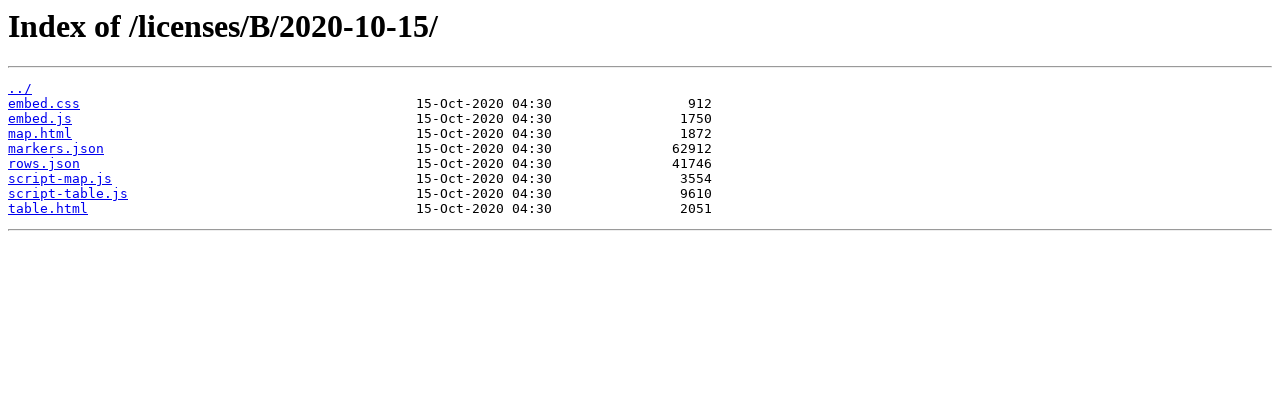

--- FILE ---
content_type: text/html
request_url: https://data.gamingcommission.be/licenses/B/2020-10-15/
body_size: 326
content:
<html>
<head><title>Index of /licenses/B/2020-10-15/</title></head>
<body bgcolor="white">
<h1>Index of /licenses/B/2020-10-15/</h1><hr><pre><a href="../">../</a>
<a href="embed.css">embed.css</a>                                          15-Oct-2020 04:30                 912
<a href="embed.js">embed.js</a>                                           15-Oct-2020 04:30                1750
<a href="map.html">map.html</a>                                           15-Oct-2020 04:30                1872
<a href="markers.json">markers.json</a>                                       15-Oct-2020 04:30               62912
<a href="rows.json">rows.json</a>                                          15-Oct-2020 04:30               41746
<a href="script-map.js">script-map.js</a>                                      15-Oct-2020 04:30                3554
<a href="script-table.js">script-table.js</a>                                    15-Oct-2020 04:30                9610
<a href="table.html">table.html</a>                                         15-Oct-2020 04:30                2051
</pre><hr></body>
</html>
